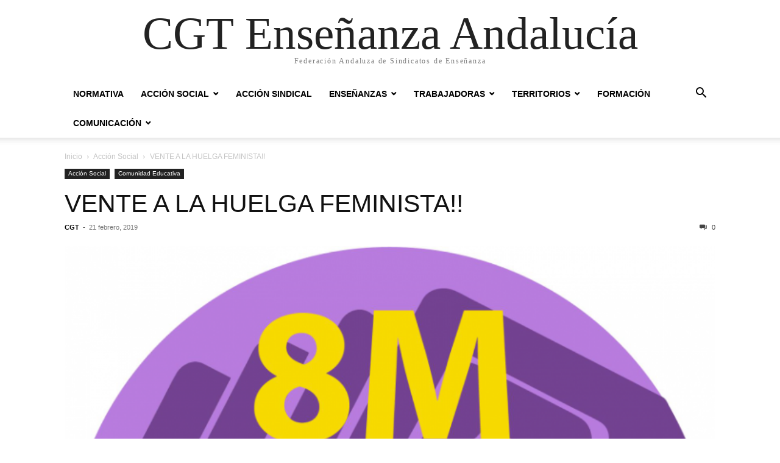

--- FILE ---
content_type: text/html; charset=UTF-8
request_url: https://cgtaeducacion.org/vente-a-la-huelga-feminista/
body_size: 14242
content:
<!doctype html >
<html lang="es">
<head>
    <meta charset="UTF-8" />
    <meta name="viewport" content="width=device-width, initial-scale=1.0">
    <link rel="pingback" href="https://cgtaeducacion.org/xmlrpc.php" />
    <meta name='robots' content='index, follow, max-image-preview:large, max-snippet:-1, max-video-preview:-1' />

	<!-- This site is optimized with the Yoast SEO plugin v26.7 - https://yoast.com/wordpress/plugins/seo/ -->
	<title>VENTE A LA HUELGA FEMINISTA!! - CGT Enseñanza Andalucía</title>
	<link rel="canonical" href="https://cgtaeducacion.org/vente-a-la-huelga-feminista/" />
	<meta property="og:locale" content="es_ES" />
	<meta property="og:type" content="article" />
	<meta property="og:title" content="VENTE A LA HUELGA FEMINISTA!! - CGT Enseñanza Andalucía" />
	<meta property="og:description" content="Tras las huelgas y revueltas y después de mucho follón, ya perdimos la inocencia, e hicimos la revolución. tierras y aguas son comunes pues no existe la propiedad como ya no hay millonarios se acabó la precariedad compartimos los cuidados, necesarios para vivir, clima, plantas, y animales por fin dejaron de sufrir" />
	<meta property="og:url" content="https://cgtaeducacion.org/vente-a-la-huelga-feminista/" />
	<meta property="og:site_name" content="CGT Enseñanza Andalucía" />
	<meta property="article:published_time" content="2019-02-21T07:50:56+00:00" />
	<meta property="article:modified_time" content="2019-10-11T10:46:32+00:00" />
	<meta property="og:image" content="https://cgtaeducacion.org/wp-content/uploads/2019/10/huelga-feminista-8M-2018.png" />
	<meta property="og:image:width" content="800" />
	<meta property="og:image:height" content="796" />
	<meta property="og:image:type" content="image/png" />
	<meta name="author" content="CGT" />
	<meta name="twitter:card" content="summary_large_image" />
	<meta name="twitter:label1" content="Escrito por" />
	<meta name="twitter:data1" content="CGT" />
	<script type="application/ld+json" class="yoast-schema-graph">{"@context":"https://schema.org","@graph":[{"@type":"Article","@id":"https://cgtaeducacion.org/vente-a-la-huelga-feminista/#article","isPartOf":{"@id":"https://cgtaeducacion.org/vente-a-la-huelga-feminista/"},"author":{"name":"CGT","@id":"https://cgtaeducacion.org/#/schema/person/c2b89ce688dcf3288eb035c5aae55e8b"},"headline":"VENTE A LA HUELGA FEMINISTA!!","datePublished":"2019-02-21T07:50:56+00:00","dateModified":"2019-10-11T10:46:32+00:00","mainEntityOfPage":{"@id":"https://cgtaeducacion.org/vente-a-la-huelga-feminista/"},"wordCount":60,"image":{"@id":"https://cgtaeducacion.org/vente-a-la-huelga-feminista/#primaryimage"},"thumbnailUrl":"https://cgtaeducacion.org/wp-content/uploads/2019/10/huelga-feminista-8M-2018.png","keywords":["ultimo video"],"articleSection":["Acción Social","Comunidad Educativa"],"inLanguage":"es"},{"@type":"WebPage","@id":"https://cgtaeducacion.org/vente-a-la-huelga-feminista/","url":"https://cgtaeducacion.org/vente-a-la-huelga-feminista/","name":"VENTE A LA HUELGA FEMINISTA!! - CGT Enseñanza Andalucía","isPartOf":{"@id":"https://cgtaeducacion.org/#website"},"primaryImageOfPage":{"@id":"https://cgtaeducacion.org/vente-a-la-huelga-feminista/#primaryimage"},"image":{"@id":"https://cgtaeducacion.org/vente-a-la-huelga-feminista/#primaryimage"},"thumbnailUrl":"https://cgtaeducacion.org/wp-content/uploads/2019/10/huelga-feminista-8M-2018.png","datePublished":"2019-02-21T07:50:56+00:00","dateModified":"2019-10-11T10:46:32+00:00","author":{"@id":"https://cgtaeducacion.org/#/schema/person/c2b89ce688dcf3288eb035c5aae55e8b"},"breadcrumb":{"@id":"https://cgtaeducacion.org/vente-a-la-huelga-feminista/#breadcrumb"},"inLanguage":"es","potentialAction":[{"@type":"ReadAction","target":["https://cgtaeducacion.org/vente-a-la-huelga-feminista/"]}]},{"@type":"ImageObject","inLanguage":"es","@id":"https://cgtaeducacion.org/vente-a-la-huelga-feminista/#primaryimage","url":"https://cgtaeducacion.org/wp-content/uploads/2019/10/huelga-feminista-8M-2018.png","contentUrl":"https://cgtaeducacion.org/wp-content/uploads/2019/10/huelga-feminista-8M-2018.png","width":800,"height":796},{"@type":"BreadcrumbList","@id":"https://cgtaeducacion.org/vente-a-la-huelga-feminista/#breadcrumb","itemListElement":[{"@type":"ListItem","position":1,"name":"Portada","item":"https://cgtaeducacion.org/"},{"@type":"ListItem","position":2,"name":"VENTE A LA HUELGA FEMINISTA!!"}]},{"@type":"WebSite","@id":"https://cgtaeducacion.org/#website","url":"https://cgtaeducacion.org/","name":"CGT Enseñanza Andalucía","description":"Federación Andaluza de Sindicatos de Enseñanza","potentialAction":[{"@type":"SearchAction","target":{"@type":"EntryPoint","urlTemplate":"https://cgtaeducacion.org/?s={search_term_string}"},"query-input":{"@type":"PropertyValueSpecification","valueRequired":true,"valueName":"search_term_string"}}],"inLanguage":"es"},{"@type":"Person","@id":"https://cgtaeducacion.org/#/schema/person/c2b89ce688dcf3288eb035c5aae55e8b","name":"CGT","image":{"@type":"ImageObject","inLanguage":"es","@id":"https://cgtaeducacion.org/#/schema/person/image/","url":"https://secure.gravatar.com/avatar/6558984ab2dc9134d66f12fd70deb173e481b74f155e0e6108a54b062919436d?s=96&d=mm&r=g","contentUrl":"https://secure.gravatar.com/avatar/6558984ab2dc9134d66f12fd70deb173e481b74f155e0e6108a54b062919436d?s=96&d=mm&r=g","caption":"CGT"},"url":"https://cgtaeducacion.org/author/dacmail/"}]}</script>
	<!-- / Yoast SEO plugin. -->


<link rel="alternate" type="application/rss+xml" title="CGT Enseñanza Andalucía &raquo; Feed" href="https://cgtaeducacion.org/feed/" />
<link rel="alternate" type="application/rss+xml" title="CGT Enseñanza Andalucía &raquo; Feed de los comentarios" href="https://cgtaeducacion.org/comments/feed/" />
<link rel="alternate" title="oEmbed (JSON)" type="application/json+oembed" href="https://cgtaeducacion.org/wp-json/oembed/1.0/embed?url=https%3A%2F%2Fcgtaeducacion.org%2Fvente-a-la-huelga-feminista%2F" />
<link rel="alternate" title="oEmbed (XML)" type="text/xml+oembed" href="https://cgtaeducacion.org/wp-json/oembed/1.0/embed?url=https%3A%2F%2Fcgtaeducacion.org%2Fvente-a-la-huelga-feminista%2F&#038;format=xml" />
<style id='wp-img-auto-sizes-contain-inline-css' type='text/css'>
img:is([sizes=auto i],[sizes^="auto," i]){contain-intrinsic-size:3000px 1500px}
/*# sourceURL=wp-img-auto-sizes-contain-inline-css */
</style>
<style id='wp-emoji-styles-inline-css' type='text/css'>

	img.wp-smiley, img.emoji {
		display: inline !important;
		border: none !important;
		box-shadow: none !important;
		height: 1em !important;
		width: 1em !important;
		margin: 0 0.07em !important;
		vertical-align: -0.1em !important;
		background: none !important;
		padding: 0 !important;
	}
/*# sourceURL=wp-emoji-styles-inline-css */
</style>
<style id='wp-block-library-inline-css' type='text/css'>
:root{--wp-block-synced-color:#7a00df;--wp-block-synced-color--rgb:122,0,223;--wp-bound-block-color:var(--wp-block-synced-color);--wp-editor-canvas-background:#ddd;--wp-admin-theme-color:#007cba;--wp-admin-theme-color--rgb:0,124,186;--wp-admin-theme-color-darker-10:#006ba1;--wp-admin-theme-color-darker-10--rgb:0,107,160.5;--wp-admin-theme-color-darker-20:#005a87;--wp-admin-theme-color-darker-20--rgb:0,90,135;--wp-admin-border-width-focus:2px}@media (min-resolution:192dpi){:root{--wp-admin-border-width-focus:1.5px}}.wp-element-button{cursor:pointer}:root .has-very-light-gray-background-color{background-color:#eee}:root .has-very-dark-gray-background-color{background-color:#313131}:root .has-very-light-gray-color{color:#eee}:root .has-very-dark-gray-color{color:#313131}:root .has-vivid-green-cyan-to-vivid-cyan-blue-gradient-background{background:linear-gradient(135deg,#00d084,#0693e3)}:root .has-purple-crush-gradient-background{background:linear-gradient(135deg,#34e2e4,#4721fb 50%,#ab1dfe)}:root .has-hazy-dawn-gradient-background{background:linear-gradient(135deg,#faaca8,#dad0ec)}:root .has-subdued-olive-gradient-background{background:linear-gradient(135deg,#fafae1,#67a671)}:root .has-atomic-cream-gradient-background{background:linear-gradient(135deg,#fdd79a,#004a59)}:root .has-nightshade-gradient-background{background:linear-gradient(135deg,#330968,#31cdcf)}:root .has-midnight-gradient-background{background:linear-gradient(135deg,#020381,#2874fc)}:root{--wp--preset--font-size--normal:16px;--wp--preset--font-size--huge:42px}.has-regular-font-size{font-size:1em}.has-larger-font-size{font-size:2.625em}.has-normal-font-size{font-size:var(--wp--preset--font-size--normal)}.has-huge-font-size{font-size:var(--wp--preset--font-size--huge)}.has-text-align-center{text-align:center}.has-text-align-left{text-align:left}.has-text-align-right{text-align:right}.has-fit-text{white-space:nowrap!important}#end-resizable-editor-section{display:none}.aligncenter{clear:both}.items-justified-left{justify-content:flex-start}.items-justified-center{justify-content:center}.items-justified-right{justify-content:flex-end}.items-justified-space-between{justify-content:space-between}.screen-reader-text{border:0;clip-path:inset(50%);height:1px;margin:-1px;overflow:hidden;padding:0;position:absolute;width:1px;word-wrap:normal!important}.screen-reader-text:focus{background-color:#ddd;clip-path:none;color:#444;display:block;font-size:1em;height:auto;left:5px;line-height:normal;padding:15px 23px 14px;text-decoration:none;top:5px;width:auto;z-index:100000}html :where(.has-border-color){border-style:solid}html :where([style*=border-top-color]){border-top-style:solid}html :where([style*=border-right-color]){border-right-style:solid}html :where([style*=border-bottom-color]){border-bottom-style:solid}html :where([style*=border-left-color]){border-left-style:solid}html :where([style*=border-width]){border-style:solid}html :where([style*=border-top-width]){border-top-style:solid}html :where([style*=border-right-width]){border-right-style:solid}html :where([style*=border-bottom-width]){border-bottom-style:solid}html :where([style*=border-left-width]){border-left-style:solid}html :where(img[class*=wp-image-]){height:auto;max-width:100%}:where(figure){margin:0 0 1em}html :where(.is-position-sticky){--wp-admin--admin-bar--position-offset:var(--wp-admin--admin-bar--height,0px)}@media screen and (max-width:600px){html :where(.is-position-sticky){--wp-admin--admin-bar--position-offset:0px}}

/*# sourceURL=wp-block-library-inline-css */
</style><style id='global-styles-inline-css' type='text/css'>
:root{--wp--preset--aspect-ratio--square: 1;--wp--preset--aspect-ratio--4-3: 4/3;--wp--preset--aspect-ratio--3-4: 3/4;--wp--preset--aspect-ratio--3-2: 3/2;--wp--preset--aspect-ratio--2-3: 2/3;--wp--preset--aspect-ratio--16-9: 16/9;--wp--preset--aspect-ratio--9-16: 9/16;--wp--preset--color--black: #000000;--wp--preset--color--cyan-bluish-gray: #abb8c3;--wp--preset--color--white: #ffffff;--wp--preset--color--pale-pink: #f78da7;--wp--preset--color--vivid-red: #cf2e2e;--wp--preset--color--luminous-vivid-orange: #ff6900;--wp--preset--color--luminous-vivid-amber: #fcb900;--wp--preset--color--light-green-cyan: #7bdcb5;--wp--preset--color--vivid-green-cyan: #00d084;--wp--preset--color--pale-cyan-blue: #8ed1fc;--wp--preset--color--vivid-cyan-blue: #0693e3;--wp--preset--color--vivid-purple: #9b51e0;--wp--preset--gradient--vivid-cyan-blue-to-vivid-purple: linear-gradient(135deg,rgb(6,147,227) 0%,rgb(155,81,224) 100%);--wp--preset--gradient--light-green-cyan-to-vivid-green-cyan: linear-gradient(135deg,rgb(122,220,180) 0%,rgb(0,208,130) 100%);--wp--preset--gradient--luminous-vivid-amber-to-luminous-vivid-orange: linear-gradient(135deg,rgb(252,185,0) 0%,rgb(255,105,0) 100%);--wp--preset--gradient--luminous-vivid-orange-to-vivid-red: linear-gradient(135deg,rgb(255,105,0) 0%,rgb(207,46,46) 100%);--wp--preset--gradient--very-light-gray-to-cyan-bluish-gray: linear-gradient(135deg,rgb(238,238,238) 0%,rgb(169,184,195) 100%);--wp--preset--gradient--cool-to-warm-spectrum: linear-gradient(135deg,rgb(74,234,220) 0%,rgb(151,120,209) 20%,rgb(207,42,186) 40%,rgb(238,44,130) 60%,rgb(251,105,98) 80%,rgb(254,248,76) 100%);--wp--preset--gradient--blush-light-purple: linear-gradient(135deg,rgb(255,206,236) 0%,rgb(152,150,240) 100%);--wp--preset--gradient--blush-bordeaux: linear-gradient(135deg,rgb(254,205,165) 0%,rgb(254,45,45) 50%,rgb(107,0,62) 100%);--wp--preset--gradient--luminous-dusk: linear-gradient(135deg,rgb(255,203,112) 0%,rgb(199,81,192) 50%,rgb(65,88,208) 100%);--wp--preset--gradient--pale-ocean: linear-gradient(135deg,rgb(255,245,203) 0%,rgb(182,227,212) 50%,rgb(51,167,181) 100%);--wp--preset--gradient--electric-grass: linear-gradient(135deg,rgb(202,248,128) 0%,rgb(113,206,126) 100%);--wp--preset--gradient--midnight: linear-gradient(135deg,rgb(2,3,129) 0%,rgb(40,116,252) 100%);--wp--preset--font-size--small: 13px;--wp--preset--font-size--medium: 20px;--wp--preset--font-size--large: 36px;--wp--preset--font-size--x-large: 42px;--wp--preset--spacing--20: 0.44rem;--wp--preset--spacing--30: 0.67rem;--wp--preset--spacing--40: 1rem;--wp--preset--spacing--50: 1.5rem;--wp--preset--spacing--60: 2.25rem;--wp--preset--spacing--70: 3.38rem;--wp--preset--spacing--80: 5.06rem;--wp--preset--shadow--natural: 6px 6px 9px rgba(0, 0, 0, 0.2);--wp--preset--shadow--deep: 12px 12px 50px rgba(0, 0, 0, 0.4);--wp--preset--shadow--sharp: 6px 6px 0px rgba(0, 0, 0, 0.2);--wp--preset--shadow--outlined: 6px 6px 0px -3px rgb(255, 255, 255), 6px 6px rgb(0, 0, 0);--wp--preset--shadow--crisp: 6px 6px 0px rgb(0, 0, 0);}:where(.is-layout-flex){gap: 0.5em;}:where(.is-layout-grid){gap: 0.5em;}body .is-layout-flex{display: flex;}.is-layout-flex{flex-wrap: wrap;align-items: center;}.is-layout-flex > :is(*, div){margin: 0;}body .is-layout-grid{display: grid;}.is-layout-grid > :is(*, div){margin: 0;}:where(.wp-block-columns.is-layout-flex){gap: 2em;}:where(.wp-block-columns.is-layout-grid){gap: 2em;}:where(.wp-block-post-template.is-layout-flex){gap: 1.25em;}:where(.wp-block-post-template.is-layout-grid){gap: 1.25em;}.has-black-color{color: var(--wp--preset--color--black) !important;}.has-cyan-bluish-gray-color{color: var(--wp--preset--color--cyan-bluish-gray) !important;}.has-white-color{color: var(--wp--preset--color--white) !important;}.has-pale-pink-color{color: var(--wp--preset--color--pale-pink) !important;}.has-vivid-red-color{color: var(--wp--preset--color--vivid-red) !important;}.has-luminous-vivid-orange-color{color: var(--wp--preset--color--luminous-vivid-orange) !important;}.has-luminous-vivid-amber-color{color: var(--wp--preset--color--luminous-vivid-amber) !important;}.has-light-green-cyan-color{color: var(--wp--preset--color--light-green-cyan) !important;}.has-vivid-green-cyan-color{color: var(--wp--preset--color--vivid-green-cyan) !important;}.has-pale-cyan-blue-color{color: var(--wp--preset--color--pale-cyan-blue) !important;}.has-vivid-cyan-blue-color{color: var(--wp--preset--color--vivid-cyan-blue) !important;}.has-vivid-purple-color{color: var(--wp--preset--color--vivid-purple) !important;}.has-black-background-color{background-color: var(--wp--preset--color--black) !important;}.has-cyan-bluish-gray-background-color{background-color: var(--wp--preset--color--cyan-bluish-gray) !important;}.has-white-background-color{background-color: var(--wp--preset--color--white) !important;}.has-pale-pink-background-color{background-color: var(--wp--preset--color--pale-pink) !important;}.has-vivid-red-background-color{background-color: var(--wp--preset--color--vivid-red) !important;}.has-luminous-vivid-orange-background-color{background-color: var(--wp--preset--color--luminous-vivid-orange) !important;}.has-luminous-vivid-amber-background-color{background-color: var(--wp--preset--color--luminous-vivid-amber) !important;}.has-light-green-cyan-background-color{background-color: var(--wp--preset--color--light-green-cyan) !important;}.has-vivid-green-cyan-background-color{background-color: var(--wp--preset--color--vivid-green-cyan) !important;}.has-pale-cyan-blue-background-color{background-color: var(--wp--preset--color--pale-cyan-blue) !important;}.has-vivid-cyan-blue-background-color{background-color: var(--wp--preset--color--vivid-cyan-blue) !important;}.has-vivid-purple-background-color{background-color: var(--wp--preset--color--vivid-purple) !important;}.has-black-border-color{border-color: var(--wp--preset--color--black) !important;}.has-cyan-bluish-gray-border-color{border-color: var(--wp--preset--color--cyan-bluish-gray) !important;}.has-white-border-color{border-color: var(--wp--preset--color--white) !important;}.has-pale-pink-border-color{border-color: var(--wp--preset--color--pale-pink) !important;}.has-vivid-red-border-color{border-color: var(--wp--preset--color--vivid-red) !important;}.has-luminous-vivid-orange-border-color{border-color: var(--wp--preset--color--luminous-vivid-orange) !important;}.has-luminous-vivid-amber-border-color{border-color: var(--wp--preset--color--luminous-vivid-amber) !important;}.has-light-green-cyan-border-color{border-color: var(--wp--preset--color--light-green-cyan) !important;}.has-vivid-green-cyan-border-color{border-color: var(--wp--preset--color--vivid-green-cyan) !important;}.has-pale-cyan-blue-border-color{border-color: var(--wp--preset--color--pale-cyan-blue) !important;}.has-vivid-cyan-blue-border-color{border-color: var(--wp--preset--color--vivid-cyan-blue) !important;}.has-vivid-purple-border-color{border-color: var(--wp--preset--color--vivid-purple) !important;}.has-vivid-cyan-blue-to-vivid-purple-gradient-background{background: var(--wp--preset--gradient--vivid-cyan-blue-to-vivid-purple) !important;}.has-light-green-cyan-to-vivid-green-cyan-gradient-background{background: var(--wp--preset--gradient--light-green-cyan-to-vivid-green-cyan) !important;}.has-luminous-vivid-amber-to-luminous-vivid-orange-gradient-background{background: var(--wp--preset--gradient--luminous-vivid-amber-to-luminous-vivid-orange) !important;}.has-luminous-vivid-orange-to-vivid-red-gradient-background{background: var(--wp--preset--gradient--luminous-vivid-orange-to-vivid-red) !important;}.has-very-light-gray-to-cyan-bluish-gray-gradient-background{background: var(--wp--preset--gradient--very-light-gray-to-cyan-bluish-gray) !important;}.has-cool-to-warm-spectrum-gradient-background{background: var(--wp--preset--gradient--cool-to-warm-spectrum) !important;}.has-blush-light-purple-gradient-background{background: var(--wp--preset--gradient--blush-light-purple) !important;}.has-blush-bordeaux-gradient-background{background: var(--wp--preset--gradient--blush-bordeaux) !important;}.has-luminous-dusk-gradient-background{background: var(--wp--preset--gradient--luminous-dusk) !important;}.has-pale-ocean-gradient-background{background: var(--wp--preset--gradient--pale-ocean) !important;}.has-electric-grass-gradient-background{background: var(--wp--preset--gradient--electric-grass) !important;}.has-midnight-gradient-background{background: var(--wp--preset--gradient--midnight) !important;}.has-small-font-size{font-size: var(--wp--preset--font-size--small) !important;}.has-medium-font-size{font-size: var(--wp--preset--font-size--medium) !important;}.has-large-font-size{font-size: var(--wp--preset--font-size--large) !important;}.has-x-large-font-size{font-size: var(--wp--preset--font-size--x-large) !important;}
/*# sourceURL=global-styles-inline-css */
</style>

<style id='classic-theme-styles-inline-css' type='text/css'>
/*! This file is auto-generated */
.wp-block-button__link{color:#fff;background-color:#32373c;border-radius:9999px;box-shadow:none;text-decoration:none;padding:calc(.667em + 2px) calc(1.333em + 2px);font-size:1.125em}.wp-block-file__button{background:#32373c;color:#fff;text-decoration:none}
/*# sourceURL=/wp-includes/css/classic-themes.min.css */
</style>
<link rel='stylesheet' id='ez-toc-css' href='https://cgtaeducacion.org/wp-content/plugins/easy-table-of-contents/assets/css/screen.min.css?ver=2.0.80' type='text/css' media='all' />
<style id='ez-toc-inline-css' type='text/css'>
div#ez-toc-container .ez-toc-title {font-size: 120%;}div#ez-toc-container .ez-toc-title {font-weight: 500;}div#ez-toc-container ul li , div#ez-toc-container ul li a {font-size: 95%;}div#ez-toc-container ul li , div#ez-toc-container ul li a {font-weight: 500;}div#ez-toc-container nav ul ul li {font-size: 90%;}.ez-toc-box-title {font-weight: bold; margin-bottom: 10px; text-align: center; text-transform: uppercase; letter-spacing: 1px; color: #666; padding-bottom: 5px;position:absolute;top:-4%;left:5%;background-color: inherit;transition: top 0.3s ease;}.ez-toc-box-title.toc-closed {top:-25%;}
.ez-toc-container-direction {direction: ltr;}.ez-toc-counter ul{counter-reset: item ;}.ez-toc-counter nav ul li a::before {content: counters(item, '.', decimal) '. ';display: inline-block;counter-increment: item;flex-grow: 0;flex-shrink: 0;margin-right: .2em; float: left; }.ez-toc-widget-direction {direction: ltr;}.ez-toc-widget-container ul{counter-reset: item ;}.ez-toc-widget-container nav ul li a::before {content: counters(item, '.', decimal) '. ';display: inline-block;counter-increment: item;flex-grow: 0;flex-shrink: 0;margin-right: .2em; float: left; }
/*# sourceURL=ez-toc-inline-css */
</style>
<link rel='stylesheet' id='td-theme-css' href='https://cgtaeducacion.org/wp-content/themes/Newspaper/style.css?ver=12.7.4' type='text/css' media='all' />
<link rel='stylesheet' id='td-theme-child-css' href='https://cgtaeducacion.org/wp-content/themes/Newspaper-child/style.css?ver=12.7.4c' type='text/css' media='all' />
<script type="text/javascript" src="https://cgtaeducacion.org/wp-includes/js/jquery/jquery.min.js?ver=3.7.1" id="jquery-core-js"></script>
<script type="text/javascript" src="https://cgtaeducacion.org/wp-includes/js/jquery/jquery-migrate.min.js?ver=3.4.1" id="jquery-migrate-js"></script>
<link rel="https://api.w.org/" href="https://cgtaeducacion.org/wp-json/" /><link rel="alternate" title="JSON" type="application/json" href="https://cgtaeducacion.org/wp-json/wp/v2/posts/390" /><link rel="EditURI" type="application/rsd+xml" title="RSD" href="https://cgtaeducacion.org/xmlrpc.php?rsd" />
<link rel='shortlink' href='https://cgtaeducacion.org/?p=390' />
<link rel="icon" href="https://cgtaeducacion.org/wp-content/uploads/2025/11/Logo-para-web-150x149.png" sizes="32x32" />
<link rel="icon" href="https://cgtaeducacion.org/wp-content/uploads/2025/11/Logo-para-web-300x298.png" sizes="192x192" />
<link rel="apple-touch-icon" href="https://cgtaeducacion.org/wp-content/uploads/2025/11/Logo-para-web-300x298.png" />
<meta name="msapplication-TileImage" content="https://cgtaeducacion.org/wp-content/uploads/2025/11/Logo-para-web.png" />
</head>

<body class="wp-singular post-template-default single single-post postid-390 single-format-standard wp-theme-Newspaper wp-child-theme-Newspaper-child tagdiv-small-theme" itemscope="itemscope" itemtype="https://schema.org/WebPage">


    <!-- Mobile Search -->
    <div class="td-search-background" style="visibility:hidden"></div>
    <div class="td-search-wrap-mob" style="visibility:hidden">
        <div class="td-drop-down-search" aria-labelledby="td-header-search-button">
            <form method="get" class="td-search-form" action="https://cgtaeducacion.org/">
                <div class="td-search-close">
                    <a href="#"><i class="td-icon-close-mobile"></i></a>
                </div>
                <div role="search" class="td-search-input">
                    <span>Buscar</span>
                    <label for="td-header-search-mob">
                        <input id="td-header-search-mob" type="text" value="" name="s" autocomplete="off" />
                    </label>
                </div>
            </form>
            <div id="td-aj-search-mob"></div>
        </div>
    </div>

    <!-- Mobile Menu -->
    <div class="td-menu-background" style="visibility:hidden"></div>
    <div id="td-mobile-nav" style="visibility:hidden">
        <div class="td-mobile-container">
            <!-- mobile menu top section -->
            <div class="td-menu-socials-wrap">
                <!-- close button -->
                <div class="td-mobile-close">
                    <a href="#"><i class="td-icon-close-mobile"></i></a>
                </div>
            </div>

            <!-- menu section -->
            <div class="td-mobile-content">
                <div class="menu-menu-container"><ul id="menu-menu" class="td-mobile-main-menu"><li id="menu-item-2363" class="menu-item menu-item-type-taxonomy menu-item-object-category menu-item-2363"><a href="https://cgtaeducacion.org/seccion/normativa/">Normativa<i class="td-icon-menu-right td-element-after"></i></a></li>
<li id="menu-item-2334" class="menu-item menu-item-type-taxonomy menu-item-object-category current-post-ancestor current-menu-parent current-post-parent menu-item-has-children menu-item-2334"><a href="https://cgtaeducacion.org/seccion/accion-social/">Acción Social<i class="td-icon-menu-right td-element-after"></i></a>
<ul class="sub-menu">
	<li id="menu-item-4981" class="menu-item menu-item-type-taxonomy menu-item-object-category menu-item-4981"><a href="https://cgtaeducacion.org/seccion/accion-social/ecologia/">Ecología<i class="td-icon-menu-right td-element-after"></i></a></li>
	<li id="menu-item-6447" class="menu-item menu-item-type-taxonomy menu-item-object-category menu-item-6447"><a href="https://cgtaeducacion.org/seccion/accion-social/feminismo/">Feminismo<i class="td-icon-menu-right td-element-after"></i></a></li>
</ul>
</li>
<li id="menu-item-2333" class="menu-item menu-item-type-taxonomy menu-item-object-category menu-item-2333"><a href="https://cgtaeducacion.org/seccion/accion-sindical/">Acción Sindical<i class="td-icon-menu-right td-element-after"></i></a></li>
<li id="menu-item-6449" class="menu-item menu-item-type-custom menu-item-object-custom menu-item-has-children menu-item-6449"><a href="#">Enseñanzas<i class="td-icon-menu-right td-element-after"></i></a>
<ul class="sub-menu">
	<li id="menu-item-6450" class="menu-item menu-item-type-taxonomy menu-item-object-category menu-item-6450"><a href="https://cgtaeducacion.org/seccion/infantil/">Infantil<i class="td-icon-menu-right td-element-after"></i></a></li>
	<li id="menu-item-6451" class="menu-item menu-item-type-taxonomy menu-item-object-category menu-item-6451"><a href="https://cgtaeducacion.org/seccion/primaria/">Primaria<i class="td-icon-menu-right td-element-after"></i></a></li>
	<li id="menu-item-6452" class="menu-item menu-item-type-taxonomy menu-item-object-category menu-item-6452"><a href="https://cgtaeducacion.org/seccion/secundaria/">Secundaria<i class="td-icon-menu-right td-element-after"></i></a></li>
	<li id="menu-item-6453" class="menu-item menu-item-type-taxonomy menu-item-object-category menu-item-6453"><a href="https://cgtaeducacion.org/seccion/bachillerato/">Bachillerato<i class="td-icon-menu-right td-element-after"></i></a></li>
	<li id="menu-item-6454" class="menu-item menu-item-type-taxonomy menu-item-object-category menu-item-6454"><a href="https://cgtaeducacion.org/seccion/fp/">FP<i class="td-icon-menu-right td-element-after"></i></a></li>
	<li id="menu-item-6456" class="menu-item menu-item-type-taxonomy menu-item-object-category menu-item-6456"><a href="https://cgtaeducacion.org/seccion/artes-plasticas-diseno/">Artes plásticas y diseño<i class="td-icon-menu-right td-element-after"></i></a></li>
	<li id="menu-item-6457" class="menu-item menu-item-type-taxonomy menu-item-object-category menu-item-6457"><a href="https://cgtaeducacion.org/seccion/adultos-mayores/">Adultos y mayores<i class="td-icon-menu-right td-element-after"></i></a></li>
	<li id="menu-item-6458" class="menu-item menu-item-type-taxonomy menu-item-object-category menu-item-6458"><a href="https://cgtaeducacion.org/seccion/universidad/">Universidad<i class="td-icon-menu-right td-element-after"></i></a></li>
</ul>
</li>
<li id="menu-item-6459" class="menu-item menu-item-type-taxonomy menu-item-object-category menu-item-has-children menu-item-6459"><a href="https://cgtaeducacion.org/seccion/trabajadoras/">Trabajadoras<i class="td-icon-menu-right td-element-after"></i></a>
<ul class="sub-menu">
	<li id="menu-item-6462" class="menu-item menu-item-type-taxonomy menu-item-object-category menu-item-6462"><a href="https://cgtaeducacion.org/seccion/trabajadoras/interinas/">Interinas<i class="td-icon-menu-right td-element-after"></i></a></li>
	<li id="menu-item-6463" class="menu-item menu-item-type-taxonomy menu-item-object-category menu-item-6463"><a href="https://cgtaeducacion.org/seccion/trabajadoras/maestras/">Maestras<i class="td-icon-menu-right td-element-after"></i></a></li>
	<li id="menu-item-6465" class="menu-item menu-item-type-taxonomy menu-item-object-category menu-item-6465"><a href="https://cgtaeducacion.org/seccion/trabajadoras/profesoras-trabajadoras/">Profesoras<i class="td-icon-menu-right td-element-after"></i></a></li>
	<li id="menu-item-6464" class="menu-item menu-item-type-taxonomy menu-item-object-category menu-item-6464"><a href="https://cgtaeducacion.org/seccion/trabajadoras/pas/">PAS<i class="td-icon-menu-right td-element-after"></i></a></li>
</ul>
</li>
<li id="menu-item-2429" class="menu-item menu-item-type-custom menu-item-object-custom menu-item-has-children menu-item-2429"><a href="#">Territorios<i class="td-icon-menu-right td-element-after"></i></a>
<ul class="sub-menu">
	<li id="menu-item-2337" class="menu-item menu-item-type-taxonomy menu-item-object-category menu-item-2337"><a href="https://cgtaeducacion.org/seccion/almeria/">Almería<i class="td-icon-menu-right td-element-after"></i></a></li>
	<li id="menu-item-2341" class="menu-item menu-item-type-taxonomy menu-item-object-category menu-item-2341"><a href="https://cgtaeducacion.org/seccion/cadiz/">Cádiz<i class="td-icon-menu-right td-element-after"></i></a></li>
	<li id="menu-item-2346" class="menu-item menu-item-type-taxonomy menu-item-object-category menu-item-2346"><a href="https://cgtaeducacion.org/seccion/cordoba/">Córdoba<i class="td-icon-menu-right td-element-after"></i></a></li>
	<li id="menu-item-2353" class="menu-item menu-item-type-taxonomy menu-item-object-category menu-item-2353"><a href="https://cgtaeducacion.org/seccion/granada/">Granada<i class="td-icon-menu-right td-element-after"></i></a></li>
	<li id="menu-item-2354" class="menu-item menu-item-type-taxonomy menu-item-object-category menu-item-2354"><a href="https://cgtaeducacion.org/seccion/huelva/">Huelva<i class="td-icon-menu-right td-element-after"></i></a></li>
	<li id="menu-item-2359" class="menu-item menu-item-type-taxonomy menu-item-object-category menu-item-2359"><a href="https://cgtaeducacion.org/seccion/jaen/">Jaén<i class="td-icon-menu-right td-element-after"></i></a></li>
	<li id="menu-item-2360" class="menu-item menu-item-type-taxonomy menu-item-object-category menu-item-2360"><a href="https://cgtaeducacion.org/seccion/malaga/">Málaga<i class="td-icon-menu-right td-element-after"></i></a></li>
	<li id="menu-item-2368" class="menu-item menu-item-type-taxonomy menu-item-object-category menu-item-2368"><a href="https://cgtaeducacion.org/seccion/sevilla/">Sevilla<i class="td-icon-menu-right td-element-after"></i></a></li>
</ul>
</li>
<li id="menu-item-6466" class="menu-item menu-item-type-taxonomy menu-item-object-category menu-item-6466"><a href="https://cgtaeducacion.org/seccion/formacion/">Formación<i class="td-icon-menu-right td-element-after"></i></a></li>
<li id="menu-item-6467" class="menu-item menu-item-type-taxonomy menu-item-object-category menu-item-has-children menu-item-6467"><a href="https://cgtaeducacion.org/seccion/comunicacion/">Comunicación<i class="td-icon-menu-right td-element-after"></i></a>
<ul class="sub-menu">
	<li id="menu-item-6469" class="menu-item menu-item-type-taxonomy menu-item-object-category menu-item-6469"><a href="https://cgtaeducacion.org/seccion/comunicacion/nota-de-prensa/">Nota de prensa<i class="td-icon-menu-right td-element-after"></i></a></li>
	<li id="menu-item-6468" class="menu-item menu-item-type-taxonomy menu-item-object-category menu-item-6468"><a href="https://cgtaeducacion.org/seccion/comunicacion/comunicados/">Comunicados<i class="td-icon-menu-right td-element-after"></i></a></li>
	<li id="menu-item-2431" class="menu-item menu-item-type-custom menu-item-object-custom menu-item-2431"><a href="http://www.noteconformes.esy.es/">No te conformes<i class="td-icon-menu-right td-element-after"></i></a></li>
</ul>
</li>
</ul></div>            </div>
        </div>
    </div>

    <div id="td-outer-wrap" class="td-theme-wrap">
        <div class="td-header-wrap td-header-style-1">
            <div class="td-banner-wrap-full td-logo-wrap-full td-container-wrap">
                <div class="td-header-sp-logo">
                    
                    <div class="td-logo-text-wrap">
                        <div class="td-logo-text-container">
                                                        <a class="td-logo-wrap" href="https://cgtaeducacion.org/">
                                <span class="td-logo-text">CGT Enseñanza Andalucía</span>
                            </a>
                                                        <span class="td-tagline-text">Federación Andaluza de Sindicatos de Enseñanza</span>
                        </div>
                    </div>
                </div>
            </div>

            <div class="td-header-menu-wrap-full td-container-wrap">
                <div class="td-header-menu-wrap td-header-gradient">
                    <div class="td-container td-header-row td-header-main-menu">
                        <div id="td-header-menu" role="navigation">
                            <div id="td-top-mobile-toggle"><a href="#" role="button" aria-label="mobile-toggle"><i class="td-icon-font td-icon-mobile"></i></a></div>

                            <div class="menu-menu-container"><ul id="menu-menu-1" class="sf-menu tagdiv-small-theme-menu"><li class="menu-item menu-item-type-taxonomy menu-item-object-category menu-item-2363"><a href="https://cgtaeducacion.org/seccion/normativa/">Normativa</a></li>
<li class="menu-item menu-item-type-taxonomy menu-item-object-category current-post-ancestor current-menu-parent current-post-parent menu-item-has-children menu-item-2334"><a href="https://cgtaeducacion.org/seccion/accion-social/">Acción Social</a>
<ul class="sub-menu">
	<li class="menu-item menu-item-type-taxonomy menu-item-object-category menu-item-4981"><a href="https://cgtaeducacion.org/seccion/accion-social/ecologia/">Ecología</a></li>
	<li class="menu-item menu-item-type-taxonomy menu-item-object-category menu-item-6447"><a href="https://cgtaeducacion.org/seccion/accion-social/feminismo/">Feminismo</a></li>
</ul>
</li>
<li class="menu-item menu-item-type-taxonomy menu-item-object-category menu-item-2333"><a href="https://cgtaeducacion.org/seccion/accion-sindical/">Acción Sindical</a></li>
<li class="menu-item menu-item-type-custom menu-item-object-custom menu-item-has-children menu-item-6449"><a href="#">Enseñanzas</a>
<ul class="sub-menu">
	<li class="menu-item menu-item-type-taxonomy menu-item-object-category menu-item-6450"><a href="https://cgtaeducacion.org/seccion/infantil/">Infantil</a></li>
	<li class="menu-item menu-item-type-taxonomy menu-item-object-category menu-item-6451"><a href="https://cgtaeducacion.org/seccion/primaria/">Primaria</a></li>
	<li class="menu-item menu-item-type-taxonomy menu-item-object-category menu-item-6452"><a href="https://cgtaeducacion.org/seccion/secundaria/">Secundaria</a></li>
	<li class="menu-item menu-item-type-taxonomy menu-item-object-category menu-item-6453"><a href="https://cgtaeducacion.org/seccion/bachillerato/">Bachillerato</a></li>
	<li class="menu-item menu-item-type-taxonomy menu-item-object-category menu-item-6454"><a href="https://cgtaeducacion.org/seccion/fp/">FP</a></li>
	<li class="menu-item menu-item-type-taxonomy menu-item-object-category menu-item-6456"><a href="https://cgtaeducacion.org/seccion/artes-plasticas-diseno/">Artes plásticas y diseño</a></li>
	<li class="menu-item menu-item-type-taxonomy menu-item-object-category menu-item-6457"><a href="https://cgtaeducacion.org/seccion/adultos-mayores/">Adultos y mayores</a></li>
	<li class="menu-item menu-item-type-taxonomy menu-item-object-category menu-item-6458"><a href="https://cgtaeducacion.org/seccion/universidad/">Universidad</a></li>
</ul>
</li>
<li class="menu-item menu-item-type-taxonomy menu-item-object-category menu-item-has-children menu-item-6459"><a href="https://cgtaeducacion.org/seccion/trabajadoras/">Trabajadoras</a>
<ul class="sub-menu">
	<li class="menu-item menu-item-type-taxonomy menu-item-object-category menu-item-6462"><a href="https://cgtaeducacion.org/seccion/trabajadoras/interinas/">Interinas</a></li>
	<li class="menu-item menu-item-type-taxonomy menu-item-object-category menu-item-6463"><a href="https://cgtaeducacion.org/seccion/trabajadoras/maestras/">Maestras</a></li>
	<li class="menu-item menu-item-type-taxonomy menu-item-object-category menu-item-6465"><a href="https://cgtaeducacion.org/seccion/trabajadoras/profesoras-trabajadoras/">Profesoras</a></li>
	<li class="menu-item menu-item-type-taxonomy menu-item-object-category menu-item-6464"><a href="https://cgtaeducacion.org/seccion/trabajadoras/pas/">PAS</a></li>
</ul>
</li>
<li class="menu-item menu-item-type-custom menu-item-object-custom menu-item-has-children menu-item-2429"><a href="#">Territorios</a>
<ul class="sub-menu">
	<li class="menu-item menu-item-type-taxonomy menu-item-object-category menu-item-2337"><a href="https://cgtaeducacion.org/seccion/almeria/">Almería</a></li>
	<li class="menu-item menu-item-type-taxonomy menu-item-object-category menu-item-2341"><a href="https://cgtaeducacion.org/seccion/cadiz/">Cádiz</a></li>
	<li class="menu-item menu-item-type-taxonomy menu-item-object-category menu-item-2346"><a href="https://cgtaeducacion.org/seccion/cordoba/">Córdoba</a></li>
	<li class="menu-item menu-item-type-taxonomy menu-item-object-category menu-item-2353"><a href="https://cgtaeducacion.org/seccion/granada/">Granada</a></li>
	<li class="menu-item menu-item-type-taxonomy menu-item-object-category menu-item-2354"><a href="https://cgtaeducacion.org/seccion/huelva/">Huelva</a></li>
	<li class="menu-item menu-item-type-taxonomy menu-item-object-category menu-item-2359"><a href="https://cgtaeducacion.org/seccion/jaen/">Jaén</a></li>
	<li class="menu-item menu-item-type-taxonomy menu-item-object-category menu-item-2360"><a href="https://cgtaeducacion.org/seccion/malaga/">Málaga</a></li>
	<li class="menu-item menu-item-type-taxonomy menu-item-object-category menu-item-2368"><a href="https://cgtaeducacion.org/seccion/sevilla/">Sevilla</a></li>
</ul>
</li>
<li class="menu-item menu-item-type-taxonomy menu-item-object-category menu-item-6466"><a href="https://cgtaeducacion.org/seccion/formacion/">Formación</a></li>
<li class="menu-item menu-item-type-taxonomy menu-item-object-category menu-item-has-children menu-item-6467"><a href="https://cgtaeducacion.org/seccion/comunicacion/">Comunicación</a>
<ul class="sub-menu">
	<li class="menu-item menu-item-type-taxonomy menu-item-object-category menu-item-6469"><a href="https://cgtaeducacion.org/seccion/comunicacion/nota-de-prensa/">Nota de prensa</a></li>
	<li class="menu-item menu-item-type-taxonomy menu-item-object-category menu-item-6468"><a href="https://cgtaeducacion.org/seccion/comunicacion/comunicados/">Comunicados</a></li>
	<li class="menu-item menu-item-type-custom menu-item-object-custom menu-item-2431"><a href="http://www.noteconformes.esy.es/">No te conformes</a></li>
</ul>
</li>
</ul></div>                        </div>

                        <div class="header-search-wrap">
                            <div class="td-search-btns-wrap">
                                <a id="td-header-search-button" href="#" role="button" aria-label="Search"><i class="td-icon-search"></i></a>
                                <a id="td-header-search-button-mob" href="#" role="button" aria-label="Search"><i class="td-icon-search"></i></a>
                            </div>

                            <div class="td-drop-down-search" aria-labelledby="td-header-search-button">
                                <form method="get" class="td-search-form" action="https://cgtaeducacion.org/">
                                    <div role="search" class="td-head-form-search-wrap">
                                        <input id="td-header-search" type="text" value="" name="s" autocomplete="off" />
                                        <input class="wpb_button wpb_btn-inverse btn" type="submit" id="td-header-search-top" value="Buscar" />
                                    </div>
                                </form>
                            </div>
                        </div>
                    </div>
                </div>
            </div>
        </div>

    <div class="td-main-content-wrap td-container-wrap">
        <div class="td-container">
            <div class="td-crumb-container">
                <div class="entry-crumbs"><span><a title="" class="entry-crumb" href="https://cgtaeducacion.org/">Inicio</a></span> <i class="td-icon-right td-bread-sep"></i> <span><a title="Ver todas las publicaciones en Acción Social" class="entry-crumb" href="https://cgtaeducacion.org/seccion/accion-social/">Acción Social</a></span> <i class="td-icon-right td-bread-sep td-bred-no-url-last"></i> <span class="td-bred-no-url-last">VENTE A LA HUELGA FEMINISTA!!</span></div>            </div>

            <div class="td-pb-row">
                <div class="td-pb-span12 td-main-content">
                    <div class="td-ss-main-content">
                            <article class="post-390 post type-post status-publish format-standard has-post-thumbnail hentry category-accion-social category-comunidad-educativa tag-ultimo-video">
        <div class="td-post-header">
            <ul class="td-category">
                                        <li class="entry-category"><a href="https://cgtaeducacion.org/seccion/accion-social/">Acción Social</a></li>
                                            <li class="entry-category"><a href="https://cgtaeducacion.org/seccion/comunidad-educativa/">Comunidad Educativa</a></li>
                                </ul>

            <header class="td-post-title">
                <!-- title -->
                <h3 class="entry-title td-module-title">
                    <a href="https://cgtaeducacion.org/vente-a-la-huelga-feminista/" rel="bookmark" title="VENTE A LA HUELGA FEMINISTA!!">
                        VENTE A LA HUELGA FEMINISTA!!                    </a>
                </h3>

                <div class="td-module-meta-info">
                    <!-- author -->
                    <div class="td-post-author-name">
                        <a href="https://cgtaeducacion.org/author/dacmail/">CGT</a>
                        <div class="td-author-line"> - </div>
                    </div>

                    <!-- date -->
                    <span class="td-post-date">
                        <time class="entry-date updated td-module-date" datetime="2019-02-21T08:50:56+00:00" >21 febrero, 2019</time>
                    </span>

                    <!-- comments -->
                    <div class="td-post-comments">
                        <a href="https://cgtaeducacion.org/vente-a-la-huelga-feminista/#respond">
                            <i class="td-icon-comments"></i>
                            0                        </a>
                    </div>
                </div>
            </header>

            <div class="td-post-content tagdiv-type">
                <!-- image -->
                                    <div class="td-post-featured-image">
                                                    <img class="entry-thumb"
                                 src="https://cgtaeducacion.org/wp-content/uploads/2019/10/huelga-feminista-8M-2018-768x764.png"
                                 alt="VENTE A LA HUELGA FEMINISTA!!"
                                 title="VENTE A LA HUELGA FEMINISTA!!" />
                                            </div>
                
                <p>Tras las huelgas y revueltas y después de mucho follón,<br />
ya perdimos la inocencia, e hicimos la revolución.<br />
tierras y aguas son comunes pues no existe la propiedad<br />
como ya no hay millonarios se acabó la precariedad<br />
compartimos los cuidados, necesarios para vivir,<br />
clima, plantas, y animales por fin dejaron de sufrir</p>
            </div>

            <footer>
                                        <div class="td-post-source-tags">
                            <ul class="td-tags td-post-small-box clearfix">
                                <li><span>Etiquetas</span></li>
                                                                        <li><a href="https://cgtaeducacion.org/etiqueta/ultimo-video/">ultimo video</a></li>
                                                            </ul>
                        </div>
                                        <div class="td-block-row td-post-next-prev">
                                                            <div class="td-block-span6 td-post-prev-post">
                                    <div class="td-post-next-prev-content">
                                        <span>Artículo anterior</span>
                                        <a href="https://cgtaeducacion.org/nota-informativa-convocatoria-urgente-conservatorios-superiores-de-musica-y-danza-y-en-escuelas-oficiales-de-idiomas/">Nota informativa &#8211; Convocatoria urgente Conservatorios Superiores de Música y Danza y en Escuelas Oficiales de Idiomas</a>
                                    </div>
                                </div>
                            
                            <div class="td-next-prev-separator"></div>

                                                    <div class="td-block-span6 td-post-next-post">
                                <div class="td-post-next-prev-content">
                                    <span>Artículo siguiente</span>
                                    <a href="https://cgtaeducacion.org/relacion-definitiva-de-vacantes-del-concurso-de-traslados-de-personal-funcionario-docente-perteneciente-a-los-cuerpos-de-inspectores-de-educacion/">Relación definitiva de vacantes del concurso de traslados de personal funcionario docente perteneciente a los Cuerpos de Inspectores de Educación</a>
                                </div>
                            </div>
                                                </div>
                
                <!-- author box -->
                                <div class="author-box-wrap">
                    <a href="https://cgtaeducacion.org/author/dacmail/">
                        <img alt='' src='https://secure.gravatar.com/avatar/6558984ab2dc9134d66f12fd70deb173e481b74f155e0e6108a54b062919436d?s=96&#038;d=mm&#038;r=g' srcset='https://secure.gravatar.com/avatar/6558984ab2dc9134d66f12fd70deb173e481b74f155e0e6108a54b062919436d?s=192&#038;d=mm&#038;r=g 2x' class='avatar avatar-96 photo' height='96' width='96' decoding='async'/>                    </a>

                    <div class="desc">
                        <div class="td-author-name vcard author"><span class="fn">
                            <a href="https://cgtaeducacion.org/author/dacmail/">CGT</a>
                        </span></div>

                        
                        <div class="td-author-description">
                                                    </div>

                        <div class="clearfix"></div>
                    </div>
                </div>
            </footer>
        </div>
    </article>
	<div class="comments" id="comments">
            </div> <!-- /.content -->
                    </div>
                </div>
            </div>
        </div>
    </div>

    <div class="td-footer-page td-footer-container td-container-wrap">
        <div class="td-sub-footer-container td-container-wrap">
            <div class="td-container">
                <div class="td-pb-row">
                    <div class="td-pb-span td-sub-footer-menu">
                                            </div>

                    <div class="td-pb-span td-sub-footer-copy">
                        &copy; Newspaper WordPress Theme by TagDiv
                    </div>
                </div>
            </div>
        </div>
    </div>

</div><!--close td-outer-wrap-->

<script type="speculationrules">
{"prefetch":[{"source":"document","where":{"and":[{"href_matches":"/*"},{"not":{"href_matches":["/wp-*.php","/wp-admin/*","/wp-content/uploads/*","/wp-content/*","/wp-content/plugins/*","/wp-content/themes/Newspaper-child/*","/wp-content/themes/Newspaper/*","/*\\?(.+)"]}},{"not":{"selector_matches":"a[rel~=\"nofollow\"]"}},{"not":{"selector_matches":".no-prefetch, .no-prefetch a"}}]},"eagerness":"conservative"}]}
</script>
<script type="text/javascript" id="ez-toc-scroll-scriptjs-js-extra">
/* <![CDATA[ */
var eztoc_smooth_local = {"scroll_offset":"30","add_request_uri":"","add_self_reference_link":""};
//# sourceURL=ez-toc-scroll-scriptjs-js-extra
/* ]]> */
</script>
<script type="text/javascript" src="https://cgtaeducacion.org/wp-content/plugins/easy-table-of-contents/assets/js/smooth_scroll.min.js?ver=2.0.80" id="ez-toc-scroll-scriptjs-js"></script>
<script type="text/javascript" src="https://cgtaeducacion.org/wp-content/plugins/easy-table-of-contents/vendor/js-cookie/js.cookie.min.js?ver=2.2.1" id="ez-toc-js-cookie-js"></script>
<script type="text/javascript" src="https://cgtaeducacion.org/wp-content/plugins/easy-table-of-contents/vendor/sticky-kit/jquery.sticky-kit.min.js?ver=1.9.2" id="ez-toc-jquery-sticky-kit-js"></script>
<script type="text/javascript" id="ez-toc-js-js-extra">
/* <![CDATA[ */
var ezTOC = {"smooth_scroll":"1","visibility_hide_by_default":"","scroll_offset":"30","fallbackIcon":"\u003Cspan class=\"\"\u003E\u003Cspan class=\"eztoc-hide\" style=\"display:none;\"\u003EToggle\u003C/span\u003E\u003Cspan class=\"ez-toc-icon-toggle-span\"\u003E\u003Csvg style=\"fill: #999;color:#999\" xmlns=\"http://www.w3.org/2000/svg\" class=\"list-377408\" width=\"20px\" height=\"20px\" viewBox=\"0 0 24 24\" fill=\"none\"\u003E\u003Cpath d=\"M6 6H4v2h2V6zm14 0H8v2h12V6zM4 11h2v2H4v-2zm16 0H8v2h12v-2zM4 16h2v2H4v-2zm16 0H8v2h12v-2z\" fill=\"currentColor\"\u003E\u003C/path\u003E\u003C/svg\u003E\u003Csvg style=\"fill: #999;color:#999\" class=\"arrow-unsorted-368013\" xmlns=\"http://www.w3.org/2000/svg\" width=\"10px\" height=\"10px\" viewBox=\"0 0 24 24\" version=\"1.2\" baseProfile=\"tiny\"\u003E\u003Cpath d=\"M18.2 9.3l-6.2-6.3-6.2 6.3c-.2.2-.3.4-.3.7s.1.5.3.7c.2.2.4.3.7.3h11c.3 0 .5-.1.7-.3.2-.2.3-.5.3-.7s-.1-.5-.3-.7zM5.8 14.7l6.2 6.3 6.2-6.3c.2-.2.3-.5.3-.7s-.1-.5-.3-.7c-.2-.2-.4-.3-.7-.3h-11c-.3 0-.5.1-.7.3-.2.2-.3.5-.3.7s.1.5.3.7z\"/\u003E\u003C/svg\u003E\u003C/span\u003E\u003C/span\u003E","chamomile_theme_is_on":""};
//# sourceURL=ez-toc-js-js-extra
/* ]]> */
</script>
<script type="text/javascript" src="https://cgtaeducacion.org/wp-content/plugins/easy-table-of-contents/assets/js/front.min.js?ver=2.0.80-1768384423" id="ez-toc-js-js"></script>
<script type="text/javascript" src="https://cgtaeducacion.org/wp-content/themes/Newspaper/includes/js/tagdiv-theme.min.js?ver=12.7.4" id="tagdiv-theme-js-js"></script>
<script id="wp-emoji-settings" type="application/json">
{"baseUrl":"https://s.w.org/images/core/emoji/17.0.2/72x72/","ext":".png","svgUrl":"https://s.w.org/images/core/emoji/17.0.2/svg/","svgExt":".svg","source":{"concatemoji":"https://cgtaeducacion.org/wp-includes/js/wp-emoji-release.min.js?ver=6.9"}}
</script>
<script type="module">
/* <![CDATA[ */
/*! This file is auto-generated */
const a=JSON.parse(document.getElementById("wp-emoji-settings").textContent),o=(window._wpemojiSettings=a,"wpEmojiSettingsSupports"),s=["flag","emoji"];function i(e){try{var t={supportTests:e,timestamp:(new Date).valueOf()};sessionStorage.setItem(o,JSON.stringify(t))}catch(e){}}function c(e,t,n){e.clearRect(0,0,e.canvas.width,e.canvas.height),e.fillText(t,0,0);t=new Uint32Array(e.getImageData(0,0,e.canvas.width,e.canvas.height).data);e.clearRect(0,0,e.canvas.width,e.canvas.height),e.fillText(n,0,0);const a=new Uint32Array(e.getImageData(0,0,e.canvas.width,e.canvas.height).data);return t.every((e,t)=>e===a[t])}function p(e,t){e.clearRect(0,0,e.canvas.width,e.canvas.height),e.fillText(t,0,0);var n=e.getImageData(16,16,1,1);for(let e=0;e<n.data.length;e++)if(0!==n.data[e])return!1;return!0}function u(e,t,n,a){switch(t){case"flag":return n(e,"\ud83c\udff3\ufe0f\u200d\u26a7\ufe0f","\ud83c\udff3\ufe0f\u200b\u26a7\ufe0f")?!1:!n(e,"\ud83c\udde8\ud83c\uddf6","\ud83c\udde8\u200b\ud83c\uddf6")&&!n(e,"\ud83c\udff4\udb40\udc67\udb40\udc62\udb40\udc65\udb40\udc6e\udb40\udc67\udb40\udc7f","\ud83c\udff4\u200b\udb40\udc67\u200b\udb40\udc62\u200b\udb40\udc65\u200b\udb40\udc6e\u200b\udb40\udc67\u200b\udb40\udc7f");case"emoji":return!a(e,"\ud83e\u1fac8")}return!1}function f(e,t,n,a){let r;const o=(r="undefined"!=typeof WorkerGlobalScope&&self instanceof WorkerGlobalScope?new OffscreenCanvas(300,150):document.createElement("canvas")).getContext("2d",{willReadFrequently:!0}),s=(o.textBaseline="top",o.font="600 32px Arial",{});return e.forEach(e=>{s[e]=t(o,e,n,a)}),s}function r(e){var t=document.createElement("script");t.src=e,t.defer=!0,document.head.appendChild(t)}a.supports={everything:!0,everythingExceptFlag:!0},new Promise(t=>{let n=function(){try{var e=JSON.parse(sessionStorage.getItem(o));if("object"==typeof e&&"number"==typeof e.timestamp&&(new Date).valueOf()<e.timestamp+604800&&"object"==typeof e.supportTests)return e.supportTests}catch(e){}return null}();if(!n){if("undefined"!=typeof Worker&&"undefined"!=typeof OffscreenCanvas&&"undefined"!=typeof URL&&URL.createObjectURL&&"undefined"!=typeof Blob)try{var e="postMessage("+f.toString()+"("+[JSON.stringify(s),u.toString(),c.toString(),p.toString()].join(",")+"));",a=new Blob([e],{type:"text/javascript"});const r=new Worker(URL.createObjectURL(a),{name:"wpTestEmojiSupports"});return void(r.onmessage=e=>{i(n=e.data),r.terminate(),t(n)})}catch(e){}i(n=f(s,u,c,p))}t(n)}).then(e=>{for(const n in e)a.supports[n]=e[n],a.supports.everything=a.supports.everything&&a.supports[n],"flag"!==n&&(a.supports.everythingExceptFlag=a.supports.everythingExceptFlag&&a.supports[n]);var t;a.supports.everythingExceptFlag=a.supports.everythingExceptFlag&&!a.supports.flag,a.supports.everything||((t=a.source||{}).concatemoji?r(t.concatemoji):t.wpemoji&&t.twemoji&&(r(t.twemoji),r(t.wpemoji)))});
//# sourceURL=https://cgtaeducacion.org/wp-includes/js/wp-emoji-loader.min.js
/* ]]> */
</script>

</body>
</html>